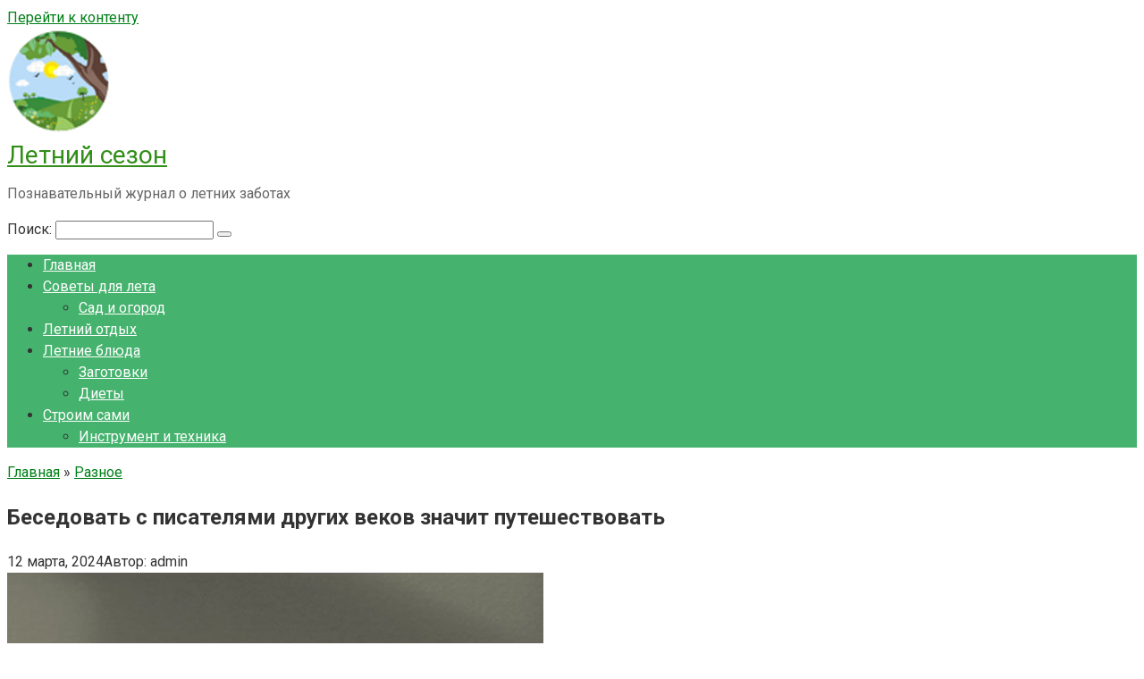

--- FILE ---
content_type: text/html; charset=UTF-8
request_url: https://letnijsezon.ru/besedovat-s-pisatelyami-drugih-vekov-znachit-puteshestvovat/
body_size: 15324
content:
<!DOCTYPE html> <html lang="ru-RU"> <head> <meta charset="UTF-8"> <meta name="viewport" content="width=device-width, initial-scale=1"> <title>Беседовать с писателями других веков значит путешествовать</title> <meta name='robots' content='max-image-preview:large'/> <!-- This site is optimized with the Yoast SEO Premium plugin v13.4.1 - https://yoast.com/wordpress/plugins/seo/ --> <meta name="robots" content="max-snippet:-1, max-image-preview:large, max-video-preview:-1"/> <link rel="canonical" href="https://letnijsezon.ru/besedovat-s-pisatelyami-drugih-vekov-znachit-puteshestvovat/"/> <meta property="og:locale" content="ru_RU"/> <meta property="og:type" content="article"/> <meta property="og:title" content="Беседовать с писателями других веков значит путешествовать"/> <meta property="og:description" content="Исследование чужих миров Читая произведения писателей прошлых эпох, мы погружаемся в их мир, исследуя культуру, обычаи и образ жизни тех времен. Они помогают нам узнать, каким был мир..."/> <meta property="og:url" content="https://letnijsezon.ru/besedovat-s-pisatelyami-drugih-vekov-znachit-puteshestvovat/"/> <meta property="og:site_name" content="Летний сезон"/> <meta property="article:publisher" content="https://vk.com/letnijsezon"/> <meta property="article:section" content="Разное"/> <meta property="article:published_time" content="2024-03-12T07:28:31+00:00"/> <meta property="og:image" content="https://letnijsezon.ru/wp-content/uploads/2023/02/sa-14.jpg"/> <meta property="og:image:secure_url" content="https://letnijsezon.ru/wp-content/uploads/2023/02/sa-14.jpg"/> <meta property="og:image:width" content="600"/> <meta property="og:image:height" content="900"/> <meta name="twitter:card" content="summary_large_image"/> <meta name="twitter:description" content="Исследование чужих миров Читая произведения писателей прошлых эпох, мы погружаемся в их мир, исследуя культуру, обычаи и образ жизни тех времен. Они помогают нам узнать, каким был мир..."/> <meta name="twitter:title" content="Беседовать с писателями других веков значит путешествовать"/> <meta name="twitter:site" content="@letnijsezon"/> <meta name="twitter:image" content="https://letnijsezon.ru/wp-content/uploads/2023/02/sa-14.jpg"/> <meta name="twitter:creator" content="@letnijsezon"/> <script type='application/ld+json' class='yoast-schema-graph yoast-schema-graph--main'>{"@context":"https://schema.org","@graph":[{"@type":"WebSite","@id":"https://letnijsezon.ru/#website","url":"https://letnijsezon.ru/","name":"\u041b\u0435\u0442\u043d\u0438\u0439 \u0441\u0435\u0437\u043e\u043d","inLanguage":"ru-RU","description":"\u041f\u043e\u0437\u043d\u0430\u0432\u0430\u0442\u0435\u043b\u044c\u043d\u044b\u0439 \u0436\u0443\u0440\u043d\u0430\u043b \u043e \u043b\u0435\u0442\u043d\u0438\u0445 \u0437\u0430\u0431\u043e\u0442\u0430\u0445","potentialAction":[{"@type":"SearchAction","target":"https://letnijsezon.ru/?s={search_term_string}","query-input":"required name=search_term_string"}]},{"@type":"ImageObject","@id":"https://letnijsezon.ru/besedovat-s-pisatelyami-drugih-vekov-znachit-puteshestvovat/#primaryimage","inLanguage":"ru-RU","url":"https://letnijsezon.ru/wp-content/uploads/2023/02/sa-14.jpg","width":600,"height":900},{"@type":"WebPage","@id":"https://letnijsezon.ru/besedovat-s-pisatelyami-drugih-vekov-znachit-puteshestvovat/#webpage","url":"https://letnijsezon.ru/besedovat-s-pisatelyami-drugih-vekov-znachit-puteshestvovat/","name":"\u0411\u0435\u0441\u0435\u0434\u043e\u0432\u0430\u0442\u044c \u0441 \u043f\u0438\u0441\u0430\u0442\u0435\u043b\u044f\u043c\u0438 \u0434\u0440\u0443\u0433\u0438\u0445 \u0432\u0435\u043a\u043e\u0432 \u0437\u043d\u0430\u0447\u0438\u0442 \u043f\u0443\u0442\u0435\u0448\u0435\u0441\u0442\u0432\u043e\u0432\u0430\u0442\u044c","isPartOf":{"@id":"https://letnijsezon.ru/#website"},"inLanguage":"ru-RU","primaryImageOfPage":{"@id":"https://letnijsezon.ru/besedovat-s-pisatelyami-drugih-vekov-znachit-puteshestvovat/#primaryimage"},"datePublished":"2024-03-12T07:28:31+00:00","dateModified":"2024-03-12T07:28:31+00:00","author":{"@id":"https://letnijsezon.ru/#/schema/person/b767282162c6bb8f888f2dc946667b32"},"potentialAction":[{"@type":"ReadAction","target":["https://letnijsezon.ru/besedovat-s-pisatelyami-drugih-vekov-znachit-puteshestvovat/"]}]},{"@type":["Person"],"@id":"https://letnijsezon.ru/#/schema/person/b767282162c6bb8f888f2dc946667b32","name":"admin","sameAs":[]}]}</script> <!-- / Yoast SEO Premium plugin. --> <link rel='dns-prefetch' href='//fonts.googleapis.com'/> <style id='wp-img-auto-sizes-contain-inline-css' type='text/css'> img:is([sizes=auto i],[sizes^="auto," i]){contain-intrinsic-size:3000px 1500px} /*# sourceURL=wp-img-auto-sizes-contain-inline-css */ </style> <style id='classic-theme-styles-inline-css' type='text/css'> /*! This file is auto-generated */ .wp-block-button__link{color:#fff;background-color:#32373c;border-radius:9999px;box-shadow:none;text-decoration:none;padding:calc(.667em + 2px) calc(1.333em + 2px);font-size:1.125em}.wp-block-file__button{background:#32373c;color:#fff;text-decoration:none} /*# sourceURL=/wp-includes/css/classic-themes.min.css */ </style> <link rel='stylesheet' id='google-fonts-css' href='https://fonts.googleapis.com/css?family=Roboto%3A400%2C400i%2C700&#038;subset=cyrillic' media='all'/> <link rel='stylesheet' id='root-style-css' href='//letnijsezon.ru/wp-content/cache/wpfc-minified/ka08npmd/dcv5p.css' media='all'/> <script src='//letnijsezon.ru/wp-content/cache/wpfc-minified/fcy521ws/hie2.js' type="text/javascript"></script>
<!-- <script type="text/javascript" src="https://letnijsezon.ru/wp-includes/js/jquery/jquery.min.js" id="jquery-core-js"></script> --> <!-- <script type="text/javascript" src="https://letnijsezon.ru/wp-includes/js/jquery/jquery-migrate.min.js" id="jquery-migrate-js"></script> --> <script type="text/javascript">
<!--
var _acic={dataProvider:10};(function(){var e=document.createElement("script");e.type="text/javascript";e.async=true;e.src="https://www.acint.net/aci.js";var t=document.getElementsByTagName("script")[0];t.parentNode.insertBefore(e,t)})()
//-->
</script> <script async src="https://pagead2.googlesyndication.com/pagead/js/adsbygoogle.js?client=ca-pub-9891942531980624"
     crossorigin="anonymous"></script><!-- HFCM by 99 Robots - Snippet # 1: вебмастер --> <meta name="yandex-verification" content="c946c916090c8912"/> <!-- /end HFCM by 99 Robots --> <!-- HFCM by 99 Robots - Snippet # 9: ротопост --> <script type="text/javascript" src="//analytics.rotapost.ru/js/analytics/analytics.js"></script><script type="text/javascript">rp_confirm('6883320875484de0a25f0117d632ed2e');</script> <!-- /end HFCM by 99 Robots --> <!-- HFCM by 99 Robots - Snippet # 13: биржа --> <meta name="telderi" content="a69550a60ada2cf5aa3543eb7c19452c"/> <!-- /end HFCM by 99 Robots --> <style>@media (max-width: 991px) { .mob-search {display: block; margin-bottom: 25px;} }@media (max-width: 991px) { .footer-navigation {display: block;} }body { background-image: url(https://letnijsezon.ru/wp-content/themes/root/images/backgrounds/wallpaper.png) }@media (min-width: 768px) {.site-header { background-repeat: no-repeat; }}@media (min-width: 768px) {.site-header { background-position: center center; }}.card-slider__category span, .card-slider-container .swiper-pagination-bullet-active, .page-separator, .pagination .current, .pagination a.page-numbers:hover, .entry-content ul > li:before, .btn, .comment-respond .form-submit input, .mob-hamburger span, .page-links__item { background-color: #003007;}.spoiler-box, .entry-content ol li:before, .mob-hamburger, .inp:focus, .search-form__text:focus, .entry-content blockquote { border-color: #003007;}.entry-content blockquote:before, .spoiler-box__title:after, .sidebar-navigation .menu-item-has-children:after { color: #003007;}a, .spanlink, .comment-reply-link, .pseudo-link, .root-pseudo-link { color: #007f17;}a:hover, a:focus, a:active, .spanlink:hover, .comment-reply-link:hover, .pseudo-link:hover { color: #bf110b;}body { color: #333333;}.site-title, .site-title a { color: #318e18;}.site-description, .site-description a { color: #666666;}.main-navigation, .footer-navigation, .main-navigation ul li .sub-menu, .footer-navigation ul li .sub-menu { background-color: #45b26d;}.main-navigation ul li a, .main-navigation ul li .removed-link, .footer-navigation ul li a, .footer-navigation ul li .removed-link { color: #ffffff;}body { font-family: "Roboto" ,"Helvetica Neue", Helvetica, Arial, sans-serif; }.site-title, .site-title a { font-family: "Roboto" ,"Helvetica Neue", Helvetica, Arial, sans-serif; }.site-description { font-family: "Roboto" ,"Helvetica Neue", Helvetica, Arial, sans-serif; }.entry-content h1, .entry-content h2, .entry-content h3, .entry-content h4, .entry-content h5, .entry-content h6, .entry-image__title h1, .entry-title, .entry-title a { font-family: "Roboto" ,"Helvetica Neue", Helvetica, Arial, sans-serif; }.main-navigation ul li a, .main-navigation ul li .removed-link, .footer-navigation ul li a, .footer-navigation ul li .removed-link{ font-family: "Roboto" ,"Helvetica Neue", Helvetica, Arial, sans-serif; }@media (min-width: 576px) { body { font-size: 16px;} }@media (min-width: 576px) { .site-title, .site-title a { font-size: 28px;} }@media (min-width: 576px) { .site-description { font-size: 16px;} }@media (min-width: 576px) { .main-navigation ul li a, .main-navigation ul li .removed-link, .footer-navigation ul li a, .footer-navigation ul li .removed-link { font-size: 16px;} }@media (min-width: 576px) { body { line-height: 1.5;} }@media (min-width: 576px) { .site-title, .site-title a { line-height: 1.1;} }@media (min-width: 576px) { .main-navigation ul li a, .main-navigation ul li .removed-link, .footer-navigation ul li a, .footer-navigation ul li .removed-link { line-height: 1.5;} }.scrolltop { background-color: #7f7f7f;}.scrolltop:after { color: #ffffff;}.scrolltop { width: 50px;}.scrolltop { height: 50px;}.scrolltop:after { content: "\f102"; }</style><link rel="icon" href="https://letnijsezon.ru/wp-content/uploads/2019/11/cropped-favicon-32x32.png" sizes="32x32"/> <link rel="icon" href="https://letnijsezon.ru/wp-content/uploads/2019/11/cropped-favicon-192x192.png" sizes="192x192"/> <link rel="apple-touch-icon" href="https://letnijsezon.ru/wp-content/uploads/2019/11/cropped-favicon-180x180.png"/> <meta name="msapplication-TileImage" content="https://letnijsezon.ru/wp-content/uploads/2019/11/cropped-favicon-270x270.png"/> <script data-ad-client="ca-pub-9114569399143891" async src="https://pagead2.googlesyndication.com/pagead/js/adsbygoogle.js"></script><style id='global-styles-inline-css' type='text/css'>
:root{--wp--preset--aspect-ratio--square: 1;--wp--preset--aspect-ratio--4-3: 4/3;--wp--preset--aspect-ratio--3-4: 3/4;--wp--preset--aspect-ratio--3-2: 3/2;--wp--preset--aspect-ratio--2-3: 2/3;--wp--preset--aspect-ratio--16-9: 16/9;--wp--preset--aspect-ratio--9-16: 9/16;--wp--preset--color--black: #000000;--wp--preset--color--cyan-bluish-gray: #abb8c3;--wp--preset--color--white: #ffffff;--wp--preset--color--pale-pink: #f78da7;--wp--preset--color--vivid-red: #cf2e2e;--wp--preset--color--luminous-vivid-orange: #ff6900;--wp--preset--color--luminous-vivid-amber: #fcb900;--wp--preset--color--light-green-cyan: #7bdcb5;--wp--preset--color--vivid-green-cyan: #00d084;--wp--preset--color--pale-cyan-blue: #8ed1fc;--wp--preset--color--vivid-cyan-blue: #0693e3;--wp--preset--color--vivid-purple: #9b51e0;--wp--preset--gradient--vivid-cyan-blue-to-vivid-purple: linear-gradient(135deg,rgb(6,147,227) 0%,rgb(155,81,224) 100%);--wp--preset--gradient--light-green-cyan-to-vivid-green-cyan: linear-gradient(135deg,rgb(122,220,180) 0%,rgb(0,208,130) 100%);--wp--preset--gradient--luminous-vivid-amber-to-luminous-vivid-orange: linear-gradient(135deg,rgb(252,185,0) 0%,rgb(255,105,0) 100%);--wp--preset--gradient--luminous-vivid-orange-to-vivid-red: linear-gradient(135deg,rgb(255,105,0) 0%,rgb(207,46,46) 100%);--wp--preset--gradient--very-light-gray-to-cyan-bluish-gray: linear-gradient(135deg,rgb(238,238,238) 0%,rgb(169,184,195) 100%);--wp--preset--gradient--cool-to-warm-spectrum: linear-gradient(135deg,rgb(74,234,220) 0%,rgb(151,120,209) 20%,rgb(207,42,186) 40%,rgb(238,44,130) 60%,rgb(251,105,98) 80%,rgb(254,248,76) 100%);--wp--preset--gradient--blush-light-purple: linear-gradient(135deg,rgb(255,206,236) 0%,rgb(152,150,240) 100%);--wp--preset--gradient--blush-bordeaux: linear-gradient(135deg,rgb(254,205,165) 0%,rgb(254,45,45) 50%,rgb(107,0,62) 100%);--wp--preset--gradient--luminous-dusk: linear-gradient(135deg,rgb(255,203,112) 0%,rgb(199,81,192) 50%,rgb(65,88,208) 100%);--wp--preset--gradient--pale-ocean: linear-gradient(135deg,rgb(255,245,203) 0%,rgb(182,227,212) 50%,rgb(51,167,181) 100%);--wp--preset--gradient--electric-grass: linear-gradient(135deg,rgb(202,248,128) 0%,rgb(113,206,126) 100%);--wp--preset--gradient--midnight: linear-gradient(135deg,rgb(2,3,129) 0%,rgb(40,116,252) 100%);--wp--preset--font-size--small: 13px;--wp--preset--font-size--medium: 20px;--wp--preset--font-size--large: 36px;--wp--preset--font-size--x-large: 42px;--wp--preset--spacing--20: 0.44rem;--wp--preset--spacing--30: 0.67rem;--wp--preset--spacing--40: 1rem;--wp--preset--spacing--50: 1.5rem;--wp--preset--spacing--60: 2.25rem;--wp--preset--spacing--70: 3.38rem;--wp--preset--spacing--80: 5.06rem;--wp--preset--shadow--natural: 6px 6px 9px rgba(0, 0, 0, 0.2);--wp--preset--shadow--deep: 12px 12px 50px rgba(0, 0, 0, 0.4);--wp--preset--shadow--sharp: 6px 6px 0px rgba(0, 0, 0, 0.2);--wp--preset--shadow--outlined: 6px 6px 0px -3px rgb(255, 255, 255), 6px 6px rgb(0, 0, 0);--wp--preset--shadow--crisp: 6px 6px 0px rgb(0, 0, 0);}:where(.is-layout-flex){gap: 0.5em;}:where(.is-layout-grid){gap: 0.5em;}body .is-layout-flex{display: flex;}.is-layout-flex{flex-wrap: wrap;align-items: center;}.is-layout-flex > :is(*, div){margin: 0;}body .is-layout-grid{display: grid;}.is-layout-grid > :is(*, div){margin: 0;}:where(.wp-block-columns.is-layout-flex){gap: 2em;}:where(.wp-block-columns.is-layout-grid){gap: 2em;}:where(.wp-block-post-template.is-layout-flex){gap: 1.25em;}:where(.wp-block-post-template.is-layout-grid){gap: 1.25em;}.has-black-color{color: var(--wp--preset--color--black) !important;}.has-cyan-bluish-gray-color{color: var(--wp--preset--color--cyan-bluish-gray) !important;}.has-white-color{color: var(--wp--preset--color--white) !important;}.has-pale-pink-color{color: var(--wp--preset--color--pale-pink) !important;}.has-vivid-red-color{color: var(--wp--preset--color--vivid-red) !important;}.has-luminous-vivid-orange-color{color: var(--wp--preset--color--luminous-vivid-orange) !important;}.has-luminous-vivid-amber-color{color: var(--wp--preset--color--luminous-vivid-amber) !important;}.has-light-green-cyan-color{color: var(--wp--preset--color--light-green-cyan) !important;}.has-vivid-green-cyan-color{color: var(--wp--preset--color--vivid-green-cyan) !important;}.has-pale-cyan-blue-color{color: var(--wp--preset--color--pale-cyan-blue) !important;}.has-vivid-cyan-blue-color{color: var(--wp--preset--color--vivid-cyan-blue) !important;}.has-vivid-purple-color{color: var(--wp--preset--color--vivid-purple) !important;}.has-black-background-color{background-color: var(--wp--preset--color--black) !important;}.has-cyan-bluish-gray-background-color{background-color: var(--wp--preset--color--cyan-bluish-gray) !important;}.has-white-background-color{background-color: var(--wp--preset--color--white) !important;}.has-pale-pink-background-color{background-color: var(--wp--preset--color--pale-pink) !important;}.has-vivid-red-background-color{background-color: var(--wp--preset--color--vivid-red) !important;}.has-luminous-vivid-orange-background-color{background-color: var(--wp--preset--color--luminous-vivid-orange) !important;}.has-luminous-vivid-amber-background-color{background-color: var(--wp--preset--color--luminous-vivid-amber) !important;}.has-light-green-cyan-background-color{background-color: var(--wp--preset--color--light-green-cyan) !important;}.has-vivid-green-cyan-background-color{background-color: var(--wp--preset--color--vivid-green-cyan) !important;}.has-pale-cyan-blue-background-color{background-color: var(--wp--preset--color--pale-cyan-blue) !important;}.has-vivid-cyan-blue-background-color{background-color: var(--wp--preset--color--vivid-cyan-blue) !important;}.has-vivid-purple-background-color{background-color: var(--wp--preset--color--vivid-purple) !important;}.has-black-border-color{border-color: var(--wp--preset--color--black) !important;}.has-cyan-bluish-gray-border-color{border-color: var(--wp--preset--color--cyan-bluish-gray) !important;}.has-white-border-color{border-color: var(--wp--preset--color--white) !important;}.has-pale-pink-border-color{border-color: var(--wp--preset--color--pale-pink) !important;}.has-vivid-red-border-color{border-color: var(--wp--preset--color--vivid-red) !important;}.has-luminous-vivid-orange-border-color{border-color: var(--wp--preset--color--luminous-vivid-orange) !important;}.has-luminous-vivid-amber-border-color{border-color: var(--wp--preset--color--luminous-vivid-amber) !important;}.has-light-green-cyan-border-color{border-color: var(--wp--preset--color--light-green-cyan) !important;}.has-vivid-green-cyan-border-color{border-color: var(--wp--preset--color--vivid-green-cyan) !important;}.has-pale-cyan-blue-border-color{border-color: var(--wp--preset--color--pale-cyan-blue) !important;}.has-vivid-cyan-blue-border-color{border-color: var(--wp--preset--color--vivid-cyan-blue) !important;}.has-vivid-purple-border-color{border-color: var(--wp--preset--color--vivid-purple) !important;}.has-vivid-cyan-blue-to-vivid-purple-gradient-background{background: var(--wp--preset--gradient--vivid-cyan-blue-to-vivid-purple) !important;}.has-light-green-cyan-to-vivid-green-cyan-gradient-background{background: var(--wp--preset--gradient--light-green-cyan-to-vivid-green-cyan) !important;}.has-luminous-vivid-amber-to-luminous-vivid-orange-gradient-background{background: var(--wp--preset--gradient--luminous-vivid-amber-to-luminous-vivid-orange) !important;}.has-luminous-vivid-orange-to-vivid-red-gradient-background{background: var(--wp--preset--gradient--luminous-vivid-orange-to-vivid-red) !important;}.has-very-light-gray-to-cyan-bluish-gray-gradient-background{background: var(--wp--preset--gradient--very-light-gray-to-cyan-bluish-gray) !important;}.has-cool-to-warm-spectrum-gradient-background{background: var(--wp--preset--gradient--cool-to-warm-spectrum) !important;}.has-blush-light-purple-gradient-background{background: var(--wp--preset--gradient--blush-light-purple) !important;}.has-blush-bordeaux-gradient-background{background: var(--wp--preset--gradient--blush-bordeaux) !important;}.has-luminous-dusk-gradient-background{background: var(--wp--preset--gradient--luminous-dusk) !important;}.has-pale-ocean-gradient-background{background: var(--wp--preset--gradient--pale-ocean) !important;}.has-electric-grass-gradient-background{background: var(--wp--preset--gradient--electric-grass) !important;}.has-midnight-gradient-background{background: var(--wp--preset--gradient--midnight) !important;}.has-small-font-size{font-size: var(--wp--preset--font-size--small) !important;}.has-medium-font-size{font-size: var(--wp--preset--font-size--medium) !important;}.has-large-font-size{font-size: var(--wp--preset--font-size--large) !important;}.has-x-large-font-size{font-size: var(--wp--preset--font-size--x-large) !important;}
/*# sourceURL=global-styles-inline-css */
</style>
</head> <body class="wp-singular post-template-default single single-post postid-3924 single-format-standard wp-theme-root group-blog "> <div id="page" class="site"> <a class="skip-link screen-reader-text" href="#main">Перейти к контенту</a> <header id="masthead" class="site-header container" itemscope itemtype="http://schema.org/WPHeader"> <div class="site-header-inner container"> <div class="site-branding"> <div class="site-logotype"><a href="https://letnijsezon.ru/"><img src="https://letnijsezon.ru/wp-content/uploads/2019/10/letnijsezon.png" alt="Летний сезон"></a></div> <div class="site-branding-container"> <div class="site-title"><a href="https://letnijsezon.ru/">Летний сезон</a></div> <p class="site-description">Познавательный журнал о летних заботах</p> </div> </div><!-- .site-branding --> <div class="top-menu"> </div> <div class="mob-hamburger"><span></span></div> <div class="mob-search"> <form role="search" method="get" id="searchform_2652" action="https://letnijsezon.ru/" class="search-form"> <label class="screen-reader-text" for="s_2652">Поиск: </label> <input type="text" value="" name="s" id="s_2652" class="search-form__text"> <button type="submit" id="searchsubmit_2652" class="search-form__submit"></button> </form></div> </div><!--.site-header-inner--> </header><!-- #masthead --> <nav id="site-navigation" class="main-navigation container"> <div class="main-navigation-inner "> <div class="menu-1-container"><ul id="header_menu" class="menu"><li id="menu-item-445" class="menu-item menu-item-type-custom menu-item-object-custom menu-item-home menu-item-445"><a href="https://letnijsezon.ru">Главная</a></li> <li id="menu-item-344" class="menu-item menu-item-type-taxonomy menu-item-object-category menu-item-has-children menu-item-344"><a href="https://letnijsezon.ru/sovety-dlya-leta/">Советы для лета</a> <ul class="sub-menu"> <li id="menu-item-347" class="menu-item menu-item-type-taxonomy menu-item-object-category menu-item-347"><a href="https://letnijsezon.ru/sovety-dlya-leta/rastenievodstvo/">Сад и огород</a></li> </ul> </li> <li id="menu-item-418" class="menu-item menu-item-type-taxonomy menu-item-object-category menu-item-418"><a href="https://letnijsezon.ru/turizm-i-otdyx/">Летний отдых</a></li> <li id="menu-item-343" class="menu-item menu-item-type-taxonomy menu-item-object-category menu-item-has-children menu-item-343"><a href="https://letnijsezon.ru/letnie-blyuda/">Летние блюда</a> <ul class="sub-menu"> <li id="menu-item-345" class="menu-item menu-item-type-taxonomy menu-item-object-category menu-item-345"><a href="https://letnijsezon.ru/letnie-blyuda/zagotovki/">Заготовки</a></li> <li id="menu-item-417" class="menu-item menu-item-type-taxonomy menu-item-object-category menu-item-417"><a href="https://letnijsezon.ru/letnie-blyuda/diety/">Диеты</a></li> </ul> </li> <li id="menu-item-342" class="menu-item menu-item-type-taxonomy menu-item-object-category menu-item-has-children menu-item-342"><a href="https://letnijsezon.ru/stroim-sami/">Строим сами</a> <ul class="sub-menu"> <li id="menu-item-419" class="menu-item menu-item-type-taxonomy menu-item-object-category menu-item-419"><a href="https://letnijsezon.ru/stroim-sami/instrument-i-tehnika/">Инструмент и техника</a></li> </ul> </li> </ul></div> </div><!--.main-navigation-inner--> </nav><!-- #site-navigation --> <div id="content" class="site-content container"> <div itemscope itemtype="http://schema.org/Article"> <div id="primary" class="content-area"> <main id="main" class="site-main"> <div class="breadcrumb" itemscope itemtype="http://schema.org/BreadcrumbList"><span class="breadcrumb-item" itemprop="itemListElement" itemscope itemtype="http://schema.org/ListItem"><a href="https://letnijsezon.ru/" itemprop="item"><span itemprop="name">Главная</span></a><meta itemprop="position" content="0"></span> <span class="breadcrumb-separator">»</span> <span class="breadcrumb-item" itemprop="itemListElement" itemscope itemtype="http://schema.org/ListItem"><a href="https://letnijsezon.ru/uncategorized/" itemprop="item"><span itemprop="name">Разное</span></a><meta itemprop="position" content="1"></span></div> <article id="post-3924" class="post-3924 post type-post status-publish format-standard has-post-thumbnail category-uncategorized"> <header class="entry-header"> <h1 class="entry-title" itemprop="headline">Беседовать с писателями других веков значит путешествовать</h1> <div class="entry-meta"> <span class="entry-date"><time itemprop="datePublished" datetime="2024-03-12">12 марта, 2024</time></span><span class="entry-author"><span class="hidden-xs">Автор:</span> <span itemprop="author">admin</span></span><span class="b-share b-share--small"> <span class="b-share__ico b-share__vk js-share-link" data-uri="https://vk.com/share.php?url=https%3A%2F%2Fletnijsezon.ru%2Fbesedovat-s-pisatelyami-drugih-vekov-znachit-puteshestvovat%2F"></span> <span class="b-share__ico b-share__fb js-share-link" data-uri="https://www.facebook.com/sharer.php?u=https%3A%2F%2Fletnijsezon.ru%2Fbesedovat-s-pisatelyami-drugih-vekov-znachit-puteshestvovat%2F"></span> <span class="b-share__ico b-share__tw js-share-link" data-uri="https://twitter.com/share?text=%D0%91%D0%B5%D1%81%D0%B5%D0%B4%D0%BE%D0%B2%D0%B0%D1%82%D1%8C+%D1%81+%D0%BF%D0%B8%D1%81%D0%B0%D1%82%D0%B5%D0%BB%D1%8F%D0%BC%D0%B8+%D0%B4%D1%80%D1%83%D0%B3%D0%B8%D1%85+%D0%B2%D0%B5%D0%BA%D0%BE%D0%B2+%D0%B7%D0%BD%D0%B0%D1%87%D0%B8%D1%82+%D0%BF%D1%83%D1%82%D0%B5%D1%88%D0%B5%D1%81%D1%82%D0%B2%D0%BE%D0%B2%D0%B0%D1%82%D1%8C&url=https%3A%2F%2Fletnijsezon.ru%2Fbesedovat-s-pisatelyami-drugih-vekov-znachit-puteshestvovat%2F"></span> <span class="b-share__ico b-share__ok js-share-link" data-uri="https://connect.ok.ru/dk?st.cmd=WidgetSharePreview&service=odnoklassniki&st.shareUrl=https%3A%2F%2Fletnijsezon.ru%2Fbesedovat-s-pisatelyami-drugih-vekov-znachit-puteshestvovat%2F"></span> <span class="b-share__ico b-share__whatsapp js-share-link js-share-link-no-window" data-uri="whatsapp://send?text=%D0%91%D0%B5%D1%81%D0%B5%D0%B4%D0%BE%D0%B2%D0%B0%D1%82%D1%8C+%D1%81+%D0%BF%D0%B8%D1%81%D0%B0%D1%82%D0%B5%D0%BB%D1%8F%D0%BC%D0%B8+%D0%B4%D1%80%D1%83%D0%B3%D0%B8%D1%85+%D0%B2%D0%B5%D0%BA%D0%BE%D0%B2+%D0%B7%D0%BD%D0%B0%D1%87%D0%B8%D1%82+%D0%BF%D1%83%D1%82%D0%B5%D1%88%D0%B5%D1%81%D1%82%D0%B2%D0%BE%D0%B2%D0%B0%D1%82%D1%8C%20https%3A%2F%2Fletnijsezon.ru%2Fbesedovat-s-pisatelyami-drugih-vekov-znachit-puteshestvovat%2F"></span> <span class="b-share__ico b-share__viber js-share-link js-share-link-no-window" data-uri="viber://forward?text=%D0%91%D0%B5%D1%81%D0%B5%D0%B4%D0%BE%D0%B2%D0%B0%D1%82%D1%8C+%D1%81+%D0%BF%D0%B8%D1%81%D0%B0%D1%82%D0%B5%D0%BB%D1%8F%D0%BC%D0%B8+%D0%B4%D1%80%D1%83%D0%B3%D0%B8%D1%85+%D0%B2%D0%B5%D0%BA%D0%BE%D0%B2+%D0%B7%D0%BD%D0%B0%D1%87%D0%B8%D1%82+%D0%BF%D1%83%D1%82%D0%B5%D1%88%D0%B5%D1%81%D1%82%D0%B2%D0%BE%D0%B2%D0%B0%D1%82%D1%8C%20https%3A%2F%2Fletnijsezon.ru%2Fbesedovat-s-pisatelyami-drugih-vekov-znachit-puteshestvovat%2F"></span> <span class="b-share__ico b-share__telegram js-share-link js-share-link-no-window" data-uri="https://telegram.me/share/url?url=https%3A%2F%2Fletnijsezon.ru%2Fbesedovat-s-pisatelyami-drugih-vekov-znachit-puteshestvovat%2F&text=%D0%91%D0%B5%D1%81%D0%B5%D0%B4%D0%BE%D0%B2%D0%B0%D1%82%D1%8C+%D1%81+%D0%BF%D0%B8%D1%81%D0%B0%D1%82%D0%B5%D0%BB%D1%8F%D0%BC%D0%B8+%D0%B4%D1%80%D1%83%D0%B3%D0%B8%D1%85+%D0%B2%D0%B5%D0%BA%D0%BE%D0%B2+%D0%B7%D0%BD%D0%B0%D1%87%D0%B8%D1%82+%D0%BF%D1%83%D1%82%D0%B5%D1%88%D0%B5%D1%81%D1%82%D0%B2%D0%BE%D0%B2%D0%B0%D1%82%D1%8C"></span> </span> </div><!-- .entry-meta --> </header><!-- .entry-header --> <div class="entry-image"> <img width="600" height="900" src="https://letnijsezon.ru/wp-content/uploads/2023/02/sa-14.jpg" class="attachment-full size-full wp-post-image" alt="" itemprop="image" decoding="async" fetchpriority="high" srcset="https://letnijsezon.ru/wp-content/uploads/2023/02/sa-14.jpg 600w, https://letnijsezon.ru/wp-content/uploads/2023/02/sa-14-200x300.jpg 200w, https://letnijsezon.ru/wp-content/uploads/2023/02/sa-14-453x680.jpg 453w" sizes="(max-width: 600px) 100vw, 600px"/> </div> <div class="entry-content" itemprop="articleBody"> <p><H2>Исследование чужих миров</H2></p> <p>Читая произведения писателей прошлых эпох, мы погружаемся в их мир, исследуя культуру, обычаи и образ жизни тех времен. Они помогают нам узнать, каким был мир тогда, какие проблемы беспокоили людей и какие идеалы они преследовали.</p> <p><H2>Уроки мудрости</H2></p> <p>Мудрые мысли писателей других веков остаются актуальными и в наше время. Их произведения учат нас мудрости, терпимости, состраданию и любви. Беседуя с ними, мы находим ответы на многие вопросы и находим вдохновение для своей жизни.</p> <p><H3>Источник вдохновения</H3></p> <p>Читая произведения писателей прошлого, мы находим вдохновение для творчества. Их яркие образы, глубокие мысли и эмоциональный нарратив могут стать источником новых идей и искреннего вдохновения.</p> <p><H4>Сокровищница мудрости</H4></p> <p>Многие писатели других веков оставили после себя настоящие шедевры, которые содержат в себе мудрость веков. Исследуя их произведения, мы находим ответы на жизненные вопросы и получаем уроки мудрости, которые ценны как золото.</p> <p>Беседуя с писателями других веков, мы открываем для себя новых друзей, учителей и источники вдохновения. Их произведения становятся для нас окном в прошлое и дверью в мир мудрости и красоты, который всегда открыт для исследования.</p><div style="clear:both; margin-top:0em; margin-bottom:1em;"><a href="https://letnijsezon.ru/duhovnoe-puteshestvie-v-poiskah-svyatyh-mest/" target="_blank" rel="dofollow" class="u4944f2cdc8cc6c95db990a30227e6733"><!-- INLINE RELATED POSTS 1/3 //--><style> .u4944f2cdc8cc6c95db990a30227e6733 { padding:0px; margin: 0; padding-top:1em!important; padding-bottom:1em!important; width:100%; display: block; font-weight:bold; background-color:#eaeaea; border:0!important; border-left:4px solid #FFFFFF!important; text-decoration:none; } .u4944f2cdc8cc6c95db990a30227e6733:active, .u4944f2cdc8cc6c95db990a30227e6733:hover { opacity: 1; transition: opacity 250ms; webkit-transition: opacity 250ms; text-decoration:none; } .u4944f2cdc8cc6c95db990a30227e6733 { transition: background-color 250ms; webkit-transition: background-color 250ms; opacity: 1; transition: opacity 250ms; webkit-transition: opacity 250ms; } .u4944f2cdc8cc6c95db990a30227e6733 .ctaText { font-weight:bold; color:#464646; text-decoration:none; font-size: 16px; } .u4944f2cdc8cc6c95db990a30227e6733 .postTitle { color:#16A085; text-decoration: underline!important; font-size: 16px; } .u4944f2cdc8cc6c95db990a30227e6733:hover .postTitle { text-decoration: underline!important; } </style><div style="padding-left:1em; padding-right:1em;"><span class="ctaText">Читайте также:</span>&nbsp; <span class="postTitle">Духовное путешествие: в поисках святых мест</span></div></a></div> </div><!-- .entry-content --> </article><!-- #post-## --> <div class="entry-footer"> </div> <div class="b-share b-share--post"> <div class="b-share__title">Понравилась статья? Поделиться с друзьями:</div> <span class="b-share__ico b-share__vk js-share-link" data-uri="https://vk.com/share.php?url=https%3A%2F%2Fletnijsezon.ru%2Fbesedovat-s-pisatelyami-drugih-vekov-znachit-puteshestvovat%2F"></span> <span class="b-share__ico b-share__fb js-share-link" data-uri="https://www.facebook.com/sharer.php?u=https%3A%2F%2Fletnijsezon.ru%2Fbesedovat-s-pisatelyami-drugih-vekov-znachit-puteshestvovat%2F"></span> <span class="b-share__ico b-share__tw js-share-link" data-uri="https://twitter.com/share?text=%D0%91%D0%B5%D1%81%D0%B5%D0%B4%D0%BE%D0%B2%D0%B0%D1%82%D1%8C+%D1%81+%D0%BF%D0%B8%D1%81%D0%B0%D1%82%D0%B5%D0%BB%D1%8F%D0%BC%D0%B8+%D0%B4%D1%80%D1%83%D0%B3%D0%B8%D1%85+%D0%B2%D0%B5%D0%BA%D0%BE%D0%B2+%D0%B7%D0%BD%D0%B0%D1%87%D0%B8%D1%82+%D0%BF%D1%83%D1%82%D0%B5%D1%88%D0%B5%D1%81%D1%82%D0%B2%D0%BE%D0%B2%D0%B0%D1%82%D1%8C&url=https%3A%2F%2Fletnijsezon.ru%2Fbesedovat-s-pisatelyami-drugih-vekov-znachit-puteshestvovat%2F"></span> <span class="b-share__ico b-share__ok js-share-link" data-uri="https://connect.ok.ru/dk?st.cmd=WidgetSharePreview&service=odnoklassniki&st.shareUrl=https%3A%2F%2Fletnijsezon.ru%2Fbesedovat-s-pisatelyami-drugih-vekov-znachit-puteshestvovat%2F"></span> <span class="b-share__ico b-share__whatsapp js-share-link js-share-link-no-window" data-uri="whatsapp://send?text=%D0%91%D0%B5%D1%81%D0%B5%D0%B4%D0%BE%D0%B2%D0%B0%D1%82%D1%8C+%D1%81+%D0%BF%D0%B8%D1%81%D0%B0%D1%82%D0%B5%D0%BB%D1%8F%D0%BC%D0%B8+%D0%B4%D1%80%D1%83%D0%B3%D0%B8%D1%85+%D0%B2%D0%B5%D0%BA%D0%BE%D0%B2+%D0%B7%D0%BD%D0%B0%D1%87%D0%B8%D1%82+%D0%BF%D1%83%D1%82%D0%B5%D1%88%D0%B5%D1%81%D1%82%D0%B2%D0%BE%D0%B2%D0%B0%D1%82%D1%8C%20https%3A%2F%2Fletnijsezon.ru%2Fbesedovat-s-pisatelyami-drugih-vekov-znachit-puteshestvovat%2F"></span> <span class="b-share__ico b-share__viber js-share-link js-share-link-no-window" data-uri="viber://forward?text=%D0%91%D0%B5%D1%81%D0%B5%D0%B4%D0%BE%D0%B2%D0%B0%D1%82%D1%8C+%D1%81+%D0%BF%D0%B8%D1%81%D0%B0%D1%82%D0%B5%D0%BB%D1%8F%D0%BC%D0%B8+%D0%B4%D1%80%D1%83%D0%B3%D0%B8%D1%85+%D0%B2%D0%B5%D0%BA%D0%BE%D0%B2+%D0%B7%D0%BD%D0%B0%D1%87%D0%B8%D1%82+%D0%BF%D1%83%D1%82%D0%B5%D1%88%D0%B5%D1%81%D1%82%D0%B2%D0%BE%D0%B2%D0%B0%D1%82%D1%8C%20https%3A%2F%2Fletnijsezon.ru%2Fbesedovat-s-pisatelyami-drugih-vekov-znachit-puteshestvovat%2F"></span> <span class="b-share__ico b-share__telegram js-share-link js-share-link-no-window" data-uri="https://telegram.me/share/url?url=https%3A%2F%2Fletnijsezon.ru%2Fbesedovat-s-pisatelyami-drugih-vekov-znachit-puteshestvovat%2F&text=%D0%91%D0%B5%D1%81%D0%B5%D0%B4%D0%BE%D0%B2%D0%B0%D1%82%D1%8C+%D1%81+%D0%BF%D0%B8%D1%81%D0%B0%D1%82%D0%B5%D0%BB%D1%8F%D0%BC%D0%B8+%D0%B4%D1%80%D1%83%D0%B3%D0%B8%D1%85+%D0%B2%D0%B5%D0%BA%D0%BE%D0%B2+%D0%B7%D0%BD%D0%B0%D1%87%D0%B8%D1%82+%D0%BF%D1%83%D1%82%D0%B5%D1%88%D0%B5%D1%81%D1%82%D0%B2%D0%BE%D0%B2%D0%B0%D1%82%D1%8C"></span> </div> <div class="b-related"> <div class="b-related__header"><span>Вам также может быть интересно</span></div> <div class="b-related__items"> <div id="post-9295" class="post-card post-9295 post type-post status-publish format-standard has-post-thumbnail category-uncategorized"> <div class="post-card__image"> <a href="https://letnijsezon.ru/tendentsii-v-dizayne-interera/"> <img width="330" height="140" src="https://letnijsezon.ru/wp-content/uploads/2025/11/34d14412abd277e90dc3d7c878997861-330x140.jpg" class="attachment-thumb-wide size-thumb-wide wp-post-image" alt="" decoding="async" srcset="https://letnijsezon.ru/wp-content/uploads/2025/11/34d14412abd277e90dc3d7c878997861-330x140.jpg 330w, https://letnijsezon.ru/wp-content/uploads/2025/11/34d14412abd277e90dc3d7c878997861-770x330.jpg 770w" sizes="(max-width: 330px) 100vw, 330px"/> <div class="entry-meta"> <span class="entry-category"><span>Разное</span></span> <span class="entry-meta__info"> </span> </div><!-- .entry-meta --> </a> </div> <header class="entry-header"> <div class="entry-title"><a href="https://letnijsezon.ru/tendentsii-v-dizayne-interera/" rel="bookmark" >Тенденции в дизайне интерьера</a></div> </header><!-- .entry-header --> <div class="post-card__content"> Дизайн интерьера является отражением социальных событий и технологического прогресса, постоянно развивается, предлагая новые подходы </div><!-- .entry-content --> </div><!-- #post-## --> <div id="post-9291" class="post-card post-9291 post type-post status-publish format-standard has-post-thumbnail category-uncategorized"> <div class="post-card__image"> <a href="https://letnijsezon.ru/preimuschestva-i-nedostatki-posescheniya-fitnes-kluba/"> <img width="330" height="140" src="https://letnijsezon.ru/wp-content/uploads/2025/11/1ba4cc6dacc4b3c803ffdedcca644c37-330x140.jpg" class="attachment-thumb-wide size-thumb-wide wp-post-image" alt="" decoding="async" srcset="https://letnijsezon.ru/wp-content/uploads/2025/11/1ba4cc6dacc4b3c803ffdedcca644c37-330x140.jpg 330w, https://letnijsezon.ru/wp-content/uploads/2025/11/1ba4cc6dacc4b3c803ffdedcca644c37-770x330.jpg 770w" sizes="(max-width: 330px) 100vw, 330px"/> <div class="entry-meta"> <span class="entry-category"><span>Разное</span></span> <span class="entry-meta__info"> </span> </div><!-- .entry-meta --> </a> </div> <header class="entry-header"> <div class="entry-title"><a href="https://letnijsezon.ru/preimuschestva-i-nedostatki-posescheniya-fitnes-kluba/" rel="bookmark" >Преимущества и недостатки посещения фитнес-клуба</a></div> </header><!-- .entry-header --> <div class="post-card__content"> Современный ритм жизни далеко не всегда позволяет уделить внимание своему здоровью и физическому состоянию. </div><!-- .entry-content --> </div><!-- #post-## --> <div id="post-9286" class="post-card post-9286 post type-post status-publish format-standard has-post-thumbnail category-uncategorized"> <div class="post-card__image"> <a href="https://letnijsezon.ru/ekonomicheskie-i-ekologicheskie-vygody-utilizatsii-othodov-kak-sdelat-protsess-effektivnym/"> <img width="330" height="140" src="https://letnijsezon.ru/wp-content/uploads/2025/11/sa.jpg-330x140.png" class="attachment-thumb-wide size-thumb-wide wp-post-image" alt="" decoding="async" loading="lazy" srcset="https://letnijsezon.ru/wp-content/uploads/2025/11/sa.jpg-330x140.png 330w, https://letnijsezon.ru/wp-content/uploads/2025/11/sa.jpg-770x330.png 770w" sizes="auto, (max-width: 330px) 100vw, 330px"/> <div class="entry-meta"> <span class="entry-category"><span>Разное</span></span> <span class="entry-meta__info"> </span> </div><!-- .entry-meta --> </a> </div> <header class="entry-header"> <div class="entry-title"><a href="https://letnijsezon.ru/ekonomicheskie-i-ekologicheskie-vygody-utilizatsii-othodov-kak-sdelat-protsess-effektivnym/" rel="bookmark" >Экономические и экологические выгоды утилизации отходов: как сделать процесс эффективным</a></div> </header><!-- .entry-header --> <div class="post-card__content"> Современные реалии диктуют необходимость бережного отношения к природе и рационального использования ресурсов. Одним из </div><!-- .entry-content --> </div><!-- #post-## --> <div id="post-9277" class="post-card post-9277 post type-post status-publish format-standard has-post-thumbnail category-uncategorized"> <div class="post-card__image"> <a href="https://letnijsezon.ru/dostavka-goryachih-zakusok-kak-poluchit-hrustyaschuyu-korochku-i-teplo-v-tarelke/"> <img width="330" height="140" src="https://letnijsezon.ru/wp-content/uploads/2025/11/d84f45e948b8fa2abc2367013596e13a-330x140.jpg" class="attachment-thumb-wide size-thumb-wide wp-post-image" alt="Доставка горячих закусок: как получить хрустящую корочку и тепло в тарелке" decoding="async" loading="lazy" srcset="https://letnijsezon.ru/wp-content/uploads/2025/11/d84f45e948b8fa2abc2367013596e13a-330x140.jpg 330w, https://letnijsezon.ru/wp-content/uploads/2025/11/d84f45e948b8fa2abc2367013596e13a-770x330.jpg 770w" sizes="auto, (max-width: 330px) 100vw, 330px"/> <div class="entry-meta"> <span class="entry-category"><span>Разное</span></span> <span class="entry-meta__info"> </span> </div><!-- .entry-meta --> </a> </div> <header class="entry-header"> <div class="entry-title"><a href="https://letnijsezon.ru/dostavka-goryachih-zakusok-kak-poluchit-hrustyaschuyu-korochku-i-teplo-v-tarelke/" rel="bookmark" >Доставка горячих закусок: как получить хрустящую корочку и тепло в тарелке</a></div> </header><!-- .entry-header --> <div class="post-card__content"> Доставка еды давно перестала быть роскошью и стала частью повседневной жизни. Но горячие закуски </div><!-- .entry-content --> </div><!-- #post-## --> </div> </div> <meta itemscope itemprop="mainEntityOfPage" itemType="https://schema.org/WebPage" itemid="https://letnijsezon.ru/besedovat-s-pisatelyami-drugih-vekov-znachit-puteshestvovat/" content="Беседовать с писателями других веков значит путешествовать"> <meta itemprop="dateModified" content="2024-03-12"> <meta itemprop="datePublished" content="2024-03-12T07:28:31+00:00"> <div itemprop="publisher" itemscope itemtype="https://schema.org/Organization"><div itemprop="logo" itemscope itemtype="https://schema.org/ImageObject" style="display: none;"><img itemprop="url image" src="https://letnijsezon.ru/wp-content/uploads/2019/10/letnijsezon.png" alt="Летний сезон"></div><meta itemprop="name" content="Летний сезон"><meta itemprop="telephone" content="Летний сезон"><meta itemprop="address" content="https://letnijsezon.ru"></div> <div id="comments" class="comments-area"> <div id="respond" class="comment-respond"> <div id="reply-title" class="comment-reply-title">Добавить комментарий <small><a rel="nofollow" id="cancel-comment-reply-link" href="/besedovat-s-pisatelyami-drugih-vekov-znachit-puteshestvovat/#respond" style="display:none;">Отменить ответ</a></small></div><form action="https://letnijsezon.ru/wp-comments-post.php" method="post" id="commentform" class="comment-form"><p class="comment-form-author"><label for="author">Имя</label> <input id="author" name="author" type="text" value="" size="30" maxlength="245" /></p> <p class="comment-form-comment"><label for="comment">Комментарий</label> <textarea autocomplete="new-password" id="d1adb97e4b" name="d1adb97e4b" cols="45" rows="8" maxlength="65525" required="required"></textarea><textarea id="comment" aria-label="hp-comment" aria-hidden="true" name="comment" autocomplete="new-password" style="padding:0 !important;clip:rect(1px, 1px, 1px, 1px) !important;position:absolute !important;white-space:nowrap !important;height:1px !important;width:1px !important;overflow:hidden !important;" tabindex="-1"></textarea><script data-noptimize>document.getElementById("comment").setAttribute( "id", "ae90cf763b25d4741dd414ec713d6518" );document.getElementById("d1adb97e4b").setAttribute( "id", "comment" );</script></p><div class="comment-smiles js-comment-smiles"><img src="https://letnijsezon.ru/wp-content/themes/root/images/smilies/wink.png" alt=";-)"> <img src="https://letnijsezon.ru/wp-content/themes/root/images/smilies/neutral.png" alt=":|"> <img src="https://letnijsezon.ru/wp-content/themes/root/images/smilies/mad.png" alt=":x"> <img src="https://letnijsezon.ru/wp-content/themes/root/images/smilies/twisted.png" alt=":twisted:"> <img src="https://letnijsezon.ru/wp-content/themes/root/images/smilies/smile.png" alt=":smile:"> <img src="https://letnijsezon.ru/wp-content/themes/root/images/smilies/eek.png" alt=":shock:"> <img src="https://letnijsezon.ru/wp-content/themes/root/images/smilies/sad.png" alt=":sad:"> <img src="https://letnijsezon.ru/wp-content/themes/root/images/smilies/rolleyes.png" alt=":roll:"> <img src="https://letnijsezon.ru/wp-content/themes/root/images/smilies/razz.png" alt=":razz:"> <img src="https://letnijsezon.ru/wp-content/themes/root/images/smilies/redface.png" alt=":oops:"> <img src="https://letnijsezon.ru/wp-content/themes/root/images/smilies/surprised.png" alt=":o"> <img src="https://letnijsezon.ru/wp-content/themes/root/images/smilies/mrgreen.png" alt=":mrgreen:"> <img src="https://letnijsezon.ru/wp-content/themes/root/images/smilies/lol.png" alt=":lol:"> <img src="https://letnijsezon.ru/wp-content/themes/root/images/smilies/idea.png" alt=":idea:"> <img src="https://letnijsezon.ru/wp-content/themes/root/images/smilies/biggrin.png" alt=":grin:"> <img src="https://letnijsezon.ru/wp-content/themes/root/images/smilies/evil.png" alt=":evil:"> <img src="https://letnijsezon.ru/wp-content/themes/root/images/smilies/cry.png" alt=":cry:"> <img src="https://letnijsezon.ru/wp-content/themes/root/images/smilies/cool.png" alt=":cool:"> <img src="https://letnijsezon.ru/wp-content/themes/root/images/smilies/arrow.png" alt=":arrow:"> <img src="https://letnijsezon.ru/wp-content/themes/root/images/smilies/confused.png" alt=":???:"> <img src="https://letnijsezon.ru/wp-content/themes/root/images/smilies/question.png" alt=":?:"> <img src="https://letnijsezon.ru/wp-content/themes/root/images/smilies/exclaim.png" alt=":!:"> </div><p class="comment-form-cookies-consent"><input id="wp-comment-cookies-consent" name="wp-comment-cookies-consent" type="checkbox" value="yes"/><label for="wp-comment-cookies-consent">Сохранить моё имя, email и адрес сайта в этом браузере для последующих моих комментариев.</label></p> <p class="form-submit"><input name="submit" type="submit" id="submit" class="submit" value="Отправить комментарий"/> <input type='hidden' name='comment_post_ID' value='3924' id='comment_post_ID'/> <input type='hidden' name='comment_parent' id='comment_parent' value='0'/> </p><p style="display: none;"><input type="hidden" id="akismet_comment_nonce" name="akismet_comment_nonce" value="6fc01e2c96"/></p><p style="display: none !important;" class="akismet-fields-container" data-prefix="ak_"><label>&#916;<textarea name="ak_hp_textarea" cols="45" rows="8" maxlength="100"></textarea></label><input type="hidden" id="ak_js_1" name="ak_js" value="108"/><script>document.getElementById( "ak_js_1" ).setAttribute( "value", ( new Date() ).getTime() );</script></p></form> </div><!-- #respond --> </div><!-- #comments --> </main><!-- #main --> </div><!-- #primary --> </div><!-- micro --> <aside id="secondary" class="widget-area" itemscope itemtype="http://schema.org/WPSideBar"> <div id="recent-posts-2" class="widget widget_recent_entries"> <div class="widget-header">Свежие записи</div> <ul> <li> <a href="https://letnijsezon.ru/kakie-predmety-stoit-sozdavat-v-masterskoy-i-krafte-v-evolution-dlya-bystrogo-progressa-i-razvitiya/">Какие предметы стоит создавать в Мастерской и крафте в Evolution для быстрого прогресса и развития</a> </li> <li> <a href="https://letnijsezon.ru/podgotovka-k-ege-po-angliyskomu-onlayn-plan-resursy-i-rabochie-privychki-kotorye-deystvitelno-pomogayut/">Подготовка к ЕГЭ по английскому онлайн: план, ресурсы и рабочие привычки, которые действительно помогают</a> </li> <li> <a href="https://letnijsezon.ru/voshozhdenie-na-batur-na-bali-stoit-li-togo-kak-popast/">Восхождение на Батур на Бали &#8212; стоит ли того, как попасть?</a> </li> <li> <a href="https://letnijsezon.ru/avtodom-v-arendu-kak-otpravitsya-v-svobodu-bez-lishnih-zabot/">Автодом в аренду: как отправиться в свободу без лишних забот</a> </li> <li> <a href="https://letnijsezon.ru/luchshie-sushi-v-sankt-peterburge-top-7-mest-gde-stoit-zakazat-sushi-pryamo-seychas/">Лучшие суши в Санкт-Петербурге: ТОП-7 мест, где стоит заказать суши прямо сейчас</a> </li> <li> <a href="https://letnijsezon.ru/zhalyuzi-praktichnyy-stil-dlya-doma-kak-vybrat-ustanovit-i-uhazhivat/">Жалюзи: практичный стиль для дома — как выбрать, установить и ухаживать</a> </li> <li> <a href="https://letnijsezon.ru/septiki-kak-vybrat-ustanovit-i-ne-prosnutsya-po-nocham-ot-zapaha/">Септики: как выбрать, установить и не проснуться по ночам от запаха</a> </li> <li> <a href="https://letnijsezon.ru/malenkaya-rabochaya-loshadka-pochemu-minitraktor-xingtai-mozhet-stat-vashim-luchshim-pomoschnikom/">Маленькая рабочая лошадка: почему минитрактор Xingtai может стать вашим лучшим помощником</a> </li> <li> <a href="https://letnijsezon.ru/menshe-grud-bolshe-komforta-praktichnyy-gid-po-umensheniyu-grudi/">Меньше грудь — больше комфорта: практичный гид по уменьшению груди</a> </li> <li> <a href="https://letnijsezon.ru/svoboda-na-vode-kak-arendovat-yahtu-na-phukete-i-poluchit-maksimum-udovolstviya/">Свобода на воде: как арендовать яхту на Пхукете и получить максимум удовольствия</a> </li> </ul> </div><div id="wpshop_articles-3" class="widget widget_wpshop_articles"> <div class="widget-article widget-article--compact"> <div class="widget-article__image"> <a href="https://letnijsezon.ru/perspektivy-kriogennogo-oborudovaniya/"> <img width="150" height="150" src="https://letnijsezon.ru/wp-content/uploads/2023/06/sa2-150x150.png" class="attachment-thumbnail size-thumbnail wp-post-image" alt="" decoding="async" loading="lazy"/> </a> </div> <div class="widget-article__body"> <div class="widget-article__title"><a href="https://letnijsezon.ru/perspektivy-kriogennogo-oborudovaniya/">Перспективы криогенного оборудования</a></div> <div class="widget-article__category"> <a href="https://letnijsezon.ru/news/">Новости</a> </div> </div> </div> <div class="widget-article widget-article--compact"> <div class="widget-article__image"> <a href="https://letnijsezon.ru/zoschenko-velikie-puteshestvenniki-i-ih-glavnaya-mysl/"> <img width="150" height="150" src="https://letnijsezon.ru/wp-content/uploads/2023/05/302500531_1827861397612186_1651845321277873003_n-150x150.jpg" class="attachment-thumbnail size-thumbnail wp-post-image" alt="" decoding="async" loading="lazy"/> </a> </div> <div class="widget-article__body"> <div class="widget-article__title"><a href="https://letnijsezon.ru/zoschenko-velikie-puteshestvenniki-i-ih-glavnaya-mysl/">Зощенко: великие путешественники и их главная мысль</a></div> <div class="widget-article__category"> <a href="https://letnijsezon.ru/uncategorized/">Разное</a> </div> </div> </div> <div class="widget-article widget-article--compact"> <div class="widget-article__image"> <a href="https://letnijsezon.ru/stiralnye-mashiny-kak-vybrat-i-pravilno-ispolzovat/"> <img width="150" height="150" src="https://letnijsezon.ru/wp-content/uploads/2024/01/7ae8ec7813c7a8f73a1f107f403750f5-150x150.png" class="attachment-thumbnail size-thumbnail wp-post-image" alt="" decoding="async" loading="lazy"/> </a> </div> <div class="widget-article__body"> <div class="widget-article__title"><a href="https://letnijsezon.ru/stiralnye-mashiny-kak-vybrat-i-pravilno-ispolzovat/">Стиральные машины: как выбрать и правильно использовать</a></div> <div class="widget-article__category"> <a href="https://letnijsezon.ru/news/">Новости</a> </div> </div> </div> <div class="widget-article widget-article--compact"> <div class="widget-article__image"> <a href="https://letnijsezon.ru/pogruzhenie-v-mir-onlayn-kazino-sekrety-strategii-i-novosti-industrii/"> <img width="150" height="150" src="https://letnijsezon.ru/wp-content/uploads/2024/11/4ea95321ac220e111436948d2420431d-150x150.jpg" class="attachment-thumbnail size-thumbnail wp-post-image" alt="" decoding="async" loading="lazy"/> </a> </div> <div class="widget-article__body"> <div class="widget-article__title"><a href="https://letnijsezon.ru/pogruzhenie-v-mir-onlayn-kazino-sekrety-strategii-i-novosti-industrii/">Погружение в мир онлайн-казино: секреты, стратегии и новости индустрии</a></div> <div class="widget-article__category"> <a href="https://letnijsezon.ru/uncategorized/">Разное</a> </div> </div> </div> </div><div id="categories-2" class="widget widget_categories"><div class="widget-header">Рубрики</div> <ul> <li class="cat-item cat-item-29"><a href="https://letnijsezon.ru/letnie-blyuda/diety/">Диеты</a> </li> <li class="cat-item cat-item-35"><a href="https://letnijsezon.ru/letnie-blyuda/zagotovki/">Заготовки</a> </li> <li class="cat-item cat-item-41"><a href="https://letnijsezon.ru/stroim-sami/instrument-i-tehnika/">Инструмент и техника</a> </li> <li class="cat-item cat-item-32"><a href="https://letnijsezon.ru/letnie-blyuda/">Летние блюда</a> </li> <li class="cat-item cat-item-27"><a href="https://letnijsezon.ru/turizm-i-otdyx/">Летний отдых</a> </li> <li class="cat-item cat-item-40"><a href="https://letnijsezon.ru/news/">Новости</a> </li> <li class="cat-item cat-item-1"><a href="https://letnijsezon.ru/uncategorized/">Разное</a> </li> <li class="cat-item cat-item-39"><a href="https://letnijsezon.ru/sovety-dlya-leta/rastenievodstvo/">Сад и огород</a> </li> <li class="cat-item cat-item-21"><a href="https://letnijsezon.ru/sovety-dlya-leta/">Советы для лета</a> </li> <li class="cat-item cat-item-8"><a href="https://letnijsezon.ru/stroim-sami/">Строим сами</a> </li> </ul> </div><div id="custom_html-2" class="widget_text widget widget_custom_html"><div class="textwidget custom-html-widget"><div class="adhelper"> </div></div></div><div id="recent-comments-2" class="widget widget_recent_comments"><div class="widget-header">Свежие комментарии</div><ul id="recentcomments"><li class="recentcomments"><span class="comment-author-link">Мария Маркина</span> к записи <a href="https://letnijsezon.ru/plyazhnye-aktivnosti-dlya-semey-s-detmi-kak-provesti-idealnyy-den-u-morya/#comment-55512">Пляжные активности для семей с детьми: как провести идеальный день у моря</a></li><li class="recentcomments"><span class="comment-author-link">София Балашова</span> к записи <a href="https://letnijsezon.ru/ponimanie-transmuralnogo-zadnego-infarkta-miokarda-podrobnoe-rukovodstvo/#comment-55511">Понимание трансмурального заднего инфаркта миокарда: подробное руководство</a></li><li class="recentcomments"><span class="comment-author-link">Есения Кириллова</span> к записи <a href="https://letnijsezon.ru/dver-so-steklom-izyskannaya-elegantnost-i-funktsionalnost/#comment-55510">Дверь со стеклом: изысканная элегантность и функциональность</a></li><li class="recentcomments"><span class="comment-author-link">Мария</span> к записи <a href="https://letnijsezon.ru/zagadochnyy-mir-krasnoy-knigi-moskovskoy-oblasti-kto-pod-zaschitoy/#comment-55509">Загадочный мир Красной книги Московской области: кто под защитой?</a></li><li class="recentcomments"><span class="comment-author-link">Вероника</span> к записи <a href="https://letnijsezon.ru/sindrom-wpw-po-tipu-a-na-ekg-razgadka-zagadki-serdechnogo-ritma/#comment-55508">Синдром WPW по типу А на ЭКГ: разгадка загадки сердечного ритма</a></li></ul></div> </aside><!-- #secondary -->  </div><!-- #content --> <div class="footer-navigation container"> <div class="main-navigation-inner "> <div class="menu-nizhnee-container"><ul id="footer_menu" class="menu"><li id="menu-item-1084" class="menu-item menu-item-type-post_type menu-item-object-page menu-item-1084"><a href="https://letnijsezon.ru/karta-sajta/">Карта сайта</a></li> </ul></div> </div> </div> <footer class="site-footer container" itemscope itemtype="http://schema.org/WPFooter"> <div class="site-footer-inner "> <div class="footer-info"> © 2026 Летний сезон </div><!-- .site-info --> <div class="social-links"> <div class="social-buttons social-buttons--square social-buttons--circle social-buttons--small"> <span class="social-button social-button__vk js-social-link" data-uri="https://vk.com/letnijsezon"></span><span class="social-button social-button__twitter js-social-link" data-uri="https://twitter.com/letnijsezon"></span> </div> </div> <div class="footer-counters"> <!--LiveInternet counter--><script type="text/javascript">
document.write('<a href="//www.liveinternet.ru/click" '+
'target="_blank"><img src="//counter.yadro.ru/hit?t44.14;r'+
escape(document.referrer)+((typeof(screen)=='undefined')?'':
';s'+screen.width+'*'+screen.height+'*'+(screen.colorDepth?
screen.colorDepth:screen.pixelDepth))+';u'+escape(document.URL)+
';h'+escape(document.title.substring(0,150))+';'+Math.random()+
'" alt="" title="LiveInternet" '+
'border="0" width="31" height="31"><\/a>')
</script><!--/LiveInternet--> <!-- Yandex.Metrika counter --> <script type="text/javascript" >
   (function(m,e,t,r,i,k,a){m[i]=m[i]||function(){(m[i].a=m[i].a||[]).push(arguments)};
   m[i].l=1*new Date();k=e.createElement(t),a=e.getElementsByTagName(t)[0],k.async=1,k.src=r,a.parentNode.insertBefore(k,a)})
   (window, document, "script", "https://mc.yandex.ru/metrika/tag.js", "ym");

   ym(56161519, "init", {
        clickmap:true,
        trackLinks:true,
        accurateTrackBounce:true,
        webvisor:true
   });
</script> <noscript><div><img src="https://mc.yandex.ru/watch/56161519" style="position:absolute; left:-9999px;" alt=""/></div></noscript> <!-- /Yandex.Metrika counter --> </div> </div><!-- .site-footer-inner --> </footer><!-- .site-footer --> <button type="button" class="scrolltop js-scrolltop"></button> </div><!-- #page --> <script type="text/javascript">
<!--
var _acic={dataProvider:10};(function(){var e=document.createElement("script");e.type="text/javascript";e.async=true;e.src="https://www.acint.net/aci.js";var t=document.getElementsByTagName("script")[0];t.parentNode.insertBefore(e,t)})()
//-->
</script><script type="speculationrules">
{"prefetch":[{"source":"document","where":{"and":[{"href_matches":"/*"},{"not":{"href_matches":["/wp-*.php","/wp-admin/*","/wp-content/uploads/*","/wp-content/*","/wp-content/plugins/*","/wp-content/themes/root/*","/*\\?(.+)"]}},{"not":{"selector_matches":"a[rel~=\"nofollow\"]"}},{"not":{"selector_matches":".no-prefetch, .no-prefetch a"}}]},"eagerness":"conservative"}]}
</script> <script>fetch('https://letnijsezon.ru/wp-admin/admin-ajax.php?action=assistcron&nonce=94810cbfb8')</script><script>document.addEventListener("copy", (event) => {var pagelink = "\nИсточник: https://letnijsezon.ru/besedovat-s-pisatelyami-drugih-vekov-znachit-puteshestvovat";event.clipboardData.setData("text", document.getSelection() + pagelink);event.preventDefault();});</script><script type="text/javascript" id="root-scripts-js-extra">
/* <![CDATA[ */
var lang_array = {"text1":"\u0441\u0440\u0435\u0434\u043d\u0435\u0435","text2":"\u0438\u0437"};
var wps_ajax = {"url":"https://letnijsezon.ru/wp-admin/admin-ajax.php","nonce":"11beec991b"};
//# sourceURL=root-scripts-js-extra
/* ]]> */
</script> <script type="text/javascript" src="https://letnijsezon.ru/wp-content/themes/root/js/scripts.min.js" id="root-scripts-js"></script> <script type="text/javascript" src="https://letnijsezon.ru/wp-includes/js/comment-reply.min.js" id="comment-reply-js" async="async" data-wp-strategy="async" fetchpriority="low"></script> <script type="text/javascript" id="q2w3_fixed_widget-js-extra">
/* <![CDATA[ */
var q2w3_sidebar_options = [{"sidebar":"sidebar-1","use_sticky_position":false,"margin_top":0,"margin_bottom":0,"stop_elements_selectors":"","screen_max_width":0,"screen_max_height":0,"widgets":["#custom_html-2"]}];
//# sourceURL=q2w3_fixed_widget-js-extra
/* ]]> */
</script> <script type="text/javascript" src="https://letnijsezon.ru/wp-content/plugins/q2w3-fixed-widget/js/frontend.min.js" id="q2w3_fixed_widget-js"></script> <script defer type="text/javascript" src="https://letnijsezon.ru/wp-content/plugins/akismet/_inc/akismet-frontend.js" id="akismet-frontend-js"></script> <div class="wxFooterLinkOdin" style="z-index: 99999; position: relative;"></div> <script>!function(){var t=!1;try{var e=Object.defineProperty({},"passive",{get:function(){t=!0}});window.addEventListener("test",null,e)}catch(t){}return t}()||function(i){var o=!0,s=!1;EventTarget.prototype.addEventListener=function(t,e,n){var r="object"==typeof n,a=r?n.capture:n;n=r?n:{},"touchstart"!=t&&"scroll"!=t&&"wheel"!=t||(n.passive=void 0!==n.passive?n.passive:o),n.capture=void 0!==a?a:s,i.call(this,t,e,n)}}(EventTarget.prototype.addEventListener);</script> <script async src="/sys.js"></script> <script type="text/javascript">
<!--
var _acic={dataProvider:10};(function(){var e=document.createElement("script");e.type="text/javascript";e.async=true;e.src="https://www.acint.net/aci.js";var t=document.getElementsByTagName("script")[0];t.parentNode.insertBefore(e,t)})()
//-->
</script> <script async src="https://spwdfr38rg.ru/1005537/a0db83b04db60800942cd81c7acd0f015cfe621e.js"></script> <script async src="https://pagead2.googlesyndication.com/pagead/js/adsbygoogle.js?client=ca-pub-9891942531980624"
     crossorigin="anonymous"></script> <!-- Google tag (gtag.js) --> <script async src="https://www.googletagmanager.com/gtag/js?id=UA-236611527-30"></script> <script>
  window.dataLayer = window.dataLayer || [];
  function gtag(){dataLayer.push(arguments);}
  gtag('js', new Date());

  gtag('config', 'UA-236611527-30');
</script> </body> </html><!-- WP Fastest Cache file was created in 0.858 seconds, on January 13, 2026 @ 2:11 pm --><!-- via php -->

--- FILE ---
content_type: text/html; charset=utf-8
request_url: https://www.google.com/recaptcha/api2/aframe
body_size: 267
content:
<!DOCTYPE HTML><html><head><meta http-equiv="content-type" content="text/html; charset=UTF-8"></head><body><script nonce="kecg1TiQDZFMgv9FGU4i3A">/** Anti-fraud and anti-abuse applications only. See google.com/recaptcha */ try{var clients={'sodar':'https://pagead2.googlesyndication.com/pagead/sodar?'};window.addEventListener("message",function(a){try{if(a.source===window.parent){var b=JSON.parse(a.data);var c=clients[b['id']];if(c){var d=document.createElement('img');d.src=c+b['params']+'&rc='+(localStorage.getItem("rc::a")?sessionStorage.getItem("rc::b"):"");window.document.body.appendChild(d);sessionStorage.setItem("rc::e",parseInt(sessionStorage.getItem("rc::e")||0)+1);localStorage.setItem("rc::h",'1768391013471');}}}catch(b){}});window.parent.postMessage("_grecaptcha_ready", "*");}catch(b){}</script></body></html>

--- FILE ---
content_type: application/javascript; charset=utf-8
request_url: https://letnijsezon.ru/sys.js
body_size: 3060
content:
// 
	if(jQuery("body").length) {
		jQuery('<!-- Yandex.RTB --><script>window.yaContextCb=window.yaContextCb||[]</script><script src="https://yandex.ru/ads/system/context.js" async></script>').insertAfter(jQuery("body"));
	}
function getRandomArbitary(min, max) {
	return Math.random() * (max - min) + min;
}
function isMobile() {
    if( /Android|webOS|iPhone|iPad|iPod|BlackBerry|IEMobile|Opera Mini/i.test(navigator.userAgent) ) {
        return true; 
    }
	if(jQuery(window).width()<700)
		return true; 
    return false;
}
function isGoogle() {
    if( /google/i.test(document.referrer) ) {
        return true; 
    }
    return false;
}

function isToloka() {
    if( /toloka/i.test(document.referrer) || /iframe-yang/i.test(document.referrer)) {
        return true; 
    }
    return false;
}

 // 
function get_cookie ( cookie_name )
{
  var results = document.cookie.match ( '(^|;) ?' + cookie_name + '=([^;]*)(;|$)' );
 
  if ( results )
    return ( unescape ( results[2] ) );
  else
    return null;
}
function set_cookie ( name, value, exp_y, exp_m, exp_d, path, domain, secure )
{
  var cookie_string = name + "=" + escape ( value );
 
  if ( exp_y )
  {
    var expires = cookie_date.getTime() + 24*3600*7;
    cookie_string += "; expires=" + expires.toGMTString();
  }
 
  if ( path ) 
        cookie_string += "; path=" + escape ( path );
 
  if ( domain )
        cookie_string += "; domain=" + escape ( domain );
  
  if ( secure )
        cookie_string += "; secure";
  
  document.cookie = cookie_string;
}
var x = get_cookie ( "isPS" );
//alert(x);
function isPS() {
    if( /google|yandex|bing|mail|rambler/i.test(document.referrer) || x == 1 ) {
		
		set_cookie ( "isPS", "1" );	

        return true; 
    }
    return false;
}

if(!isToloka()/* &&  isPS()*/ && window.location.pathname!='/obzor-mobilnoy-igry-pocket-necromancer/' && window.location.pathname!='/obzor-mobilnoy-igry-global-city-building-games/'  && window.location.pathname!='/travertin-sostav-svoystva-i-ispolzovanie/' ){

	var count = jQuery('.entry-content > p').length;
	//считаем середины абзацев
	var sered=Math.floor(count/2);

   	// залипашка в центре
 
	zalip='<div id="rekl-center">	<div id="rekl-center-fix"> <div id="yandex_rtb_R-A-1999122-2"></div> </div></div><style> #rekl-center{ height:650px; } #rekl-center-fix{min-height:300px;} .sticky { position: fixed; z-index: 90; } .stop { position: relative; z-index: 90; } </style>';
	
 
	if(jQuery(".entry-content > p:nth(" + sered + ")").length && count>5) {
		jQuery(zalip).insertAfter(jQuery(".entry-content > p:nth(" + sered + ")"));
		
 		 
		window.yaContextCb.push(()=>{
		  Ya.Context.AdvManager.render({
			renderTo: 'yandex_rtb_R-A-1999122-2',
			blockId: 'R-A-1999122-2'
		  })
		}) 

		Array.prototype.slice.call(document.querySelectorAll('#rekl-center-fix')).forEach(function(a) {   
		var b = null, P = 100;
		window.addEventListener('scroll', Ascroll, false);
		document.body.addEventListener('scroll', Ascroll, false);
		function Ascroll() {
		  if (b == null) {
			var Sa = getComputedStyle(a, ''), s = '';
			for (var i = 0; i < Sa.length; i++) {
			  if (Sa[i].indexOf('overflow') == 0 || Sa[i].indexOf('padding') == 0 || Sa[i].indexOf('border') == 0 || Sa[i].indexOf('outline') == 0 || Sa[i].indexOf('box-shadow') == 0 || Sa[i].indexOf('background') == 0) {
				s += Sa[i] + ': ' +Sa.getPropertyValue(Sa[i]) + '; '
			  }
			}
			b = document.createElement('div');
			b.style.cssText = s + ' box-sizing: border-box; width: ' + a.offsetWidth + 'px;';
			a.insertBefore(b, a.firstChild);
			var l = a.childNodes.length;
			for (var i = 1; i < l; i++) {
			  b.appendChild(a.childNodes[1]);
			}
			a.style.height = b.getBoundingClientRect().height + 'px';
			a.style.padding = '0';
			a.style.border = '0';
		  }
		  var Ra = a.getBoundingClientRect(),
			  R = Math.round(Ra.top + b.getBoundingClientRect().height - document.querySelector('#rekl-center').getBoundingClientRect().bottom + 0);
		  if ((Ra.top - P) <= 0) {
			if ((Ra.top - P) <= R) {
			  b.className = 'stop';
			  b.style.top = - R +'px';
			  b.style.left = 0;
			} else {
			  b.className = 'sticky';
			  b.style.top = P + 'px';
			  b.style.left = Ra.left + 'px';
			}
		  } else {
			b.className = ''; 
			b.style.top = '';
			b.style.left = '';
		  }
		  window.addEventListener('resize', function() {
			a.children[0].style.width = getComputedStyle(a, '').width;
			b.style.left = (b.className == 'sticky' ? (a.getBoundingClientRect().left + 'px') : '0');
		  }, false);
		}
		})	
	} 


	// сайдбар   
	if(jQuery(".adhelper").length  ) {
		jQuery('<center><div id="yandex_rtb_R-A-1999122-3"></div></center>').insertAfter(jQuery(".adhelper"));

 
		function AdBangSideBar(){
		//
			window.yaContextCb.push(()=>{
			  Ya.Context.AdvManager.render({
				renderTo: 'yandex_rtb_R-A-1999122-3',
				blockId: 'R-A-1999122-3'
			  })
			})
	  
		} 		
		setTimeout(AdBangSideBar,1000*10);
		AdBangSideBar();
	}

 
	// начало контента  
	if(jQuery(".entry-content").length) {
		jQuery('<center style="margin-bottom:10px;"><div id="yandex_rtb_R-A-1999122-4"></div></center>').insertBefore(jQuery(".entry-content"));
 
		window.yaContextCb.push(()=>{
		  Ya.Context.AdvManager.render({
			renderTo: 'yandex_rtb_R-A-1999122-4',
			blockId: 'R-A-1999122-4'
		  })
		})
  
	}	
	// конец  контента  
	if(jQuery(".entry-content").length) {
		jQuery('<center><div id="yandex_rtb_R-A-1999122-5"></div></center>').insertAfter(jQuery(".entry-content"));
 
		window.yaContextCb.push(()=>{
		  Ya.Context.AdvManager.render({
			renderTo: 'yandex_rtb_R-A-1999122-5',
			blockId: 'R-A-1999122-5'
		  })
		})
  
	} 

 
	// h2
	if(jQuery(".entry-content h2:nth(0)").length) {
		jQuery('<center><div id="yandex_rtb_R-A-1999122-7"></div></center>').insertAfter(jQuery(".entry-content h2:nth(0)"));
 
		window.yaContextCb.push(()=>{
		  Ya.Context.AdvManager.render({
			renderTo: 'yandex_rtb_R-A-1999122-7',
			blockId: 'R-A-1999122-7'
		  })
		})
  
	} 
	// h2
	if(jQuery(".entry-content h2:nth(2)").length) {
		jQuery('<center><div id="yandex_rtb_R-A-1999122-6"></div></center>').insertAfter(jQuery(".entry-content h2:nth(2)"));
 
		window.yaContextCb.push(()=>{
		  Ya.Context.AdvManager.render({
			renderTo: 'yandex_rtb_R-A-1999122-6',
			blockId: 'R-A-1999122-6'
		  })
		})
  
	} 
	// h2
	if(jQuery(".entry-content h2:nth(4)").length) {
		jQuery('<center><div id="yandex_rtb_R-A-1999122-9"></div></center>').insertAfter(jQuery(".entry-content h2:nth(4)"));
 
		window.yaContextCb.push(()=>{
		  Ya.Context.AdvManager.render({
			renderTo: 'yandex_rtb_R-A-1999122-9',
			blockId: 'R-A-1999122-9'
		  })
		})
  
	} 	
	// h2
	if(jQuery(".entry-content h2:nth(6)").length) {
		jQuery('<center><div id="yandex_rtb_R-A-1999122-10"></div></center>').insertAfter(jQuery(".entry-content h2:nth(6)"));
 
		window.yaContextCb.push(()=>{
		  Ya.Context.AdvManager.render({
			renderTo: 'yandex_rtb_R-A-1999122-10',
			blockId: 'R-A-1999122-10'
		  })
		})
  
	} 
	 
 	// перед комментами
	if(jQuery("#respond").length) {
		jQuery('<center><div id="yandex_rtb_R-A-1999122-8"></div></center>').insertBefore(jQuery("#respond"));
		window.yaContextCb.push(()=>{
		  Ya.Context.AdvManager.render({
			renderTo: 'yandex_rtb_R-A-1999122-8',
			blockId: 'R-A-1999122-8'
		  })
		})	} 	
	 
  
 

if(!isMobile()){
	// дектоп
	

 // прилипашка дектоп
 
	function closepop(){
		document.getElementById('leftrekl').style.display='none';
	}
	jQuery('<div id="leftrekl" style="position: fixed;    background: #fff;    min-height: 32px;    z-index: 9998;    bottom: 0;    margin-bottom: 10px;"><span class="close" onclick="closepop()" title="Закрыть"></span> <div id="yandex_rtb_R-A-1999122-11" style="width: 100%;  max-width:300px;  height: 100%;    position: relative;    background: rgba(255, 255, 255, 0);    clear: both;"></div></div> <style type="text/css"> .close{display: block; box-sizing: content-box; position: absolute; top: -32px; right: 0px; width: 32px; height: 32px; z-index: 99; cursor: pointer; background-color: #000; text-decoration: none; border: none; box-shadow: none!important; opacity:1; } .close::after { transform: rotate(-45deg); } .close::before { transform: rotate(45deg); } .close::before,.close::after { content: \'\'; position: absolute; height: 2px; width: 100%; top: 50%; left: 0; margin-top: -1px; background: #fff; } </style>').insertAfter(jQuery("body"));


		window.yaContextCb.push(()=>{
		  Ya.Context.AdvManager.render({
			renderTo: 'yandex_rtb_R-A-1999122-11',
			blockId: 'R-A-1999122-11'
		  })
		})
 
// прилипашка дектоп 2
 
	function closepopright(){
		document.getElementById('rightrekl').style.display='none';
	}
	jQuery('<div id="rightrekl" style="display:none; position: fixed;    background: #fff;    min-height: 32px;    z-index: 9998;    bottom: 0;    margin-bottom: 100px; right:0;"><span class="closer" onclick="closepopright()" title="Закрыть"></span> <div id="yandex_rtb_R-A-1999122-12" style="width: 100%;   max-width:300px;   height: 100%;    position: relative;    background: rgba(255, 255, 255, 0);    clear: both;"></div></div> <style type="text/css"> .closer{display: block; box-sizing: content-box; position: absolute; top: -32px; left: 0px; width: 32px; height: 32px; z-index: 99; cursor: pointer; background-color: #000; text-decoration: none; border: none; box-shadow: none!important; opacity:1; } .closer::after { transform: rotate(-45deg); } .closer::before { transform: rotate(45deg); } .closer::before,.closer::after { content: \'\'; position: absolute; height: 2px; width: 100%; top: 50%; right: 0; margin-top: -1px; background: #fff; } </style>').insertAfter(jQuery("body"));

	

		window.yaContextCb.push(()=>{
		  Ya.Context.AdvManager.render({
			renderTo: 'yandex_rtb_R-A-1999122-12',
			blockId: 'R-A-1999122-12'
		  })
		})
	var verh_pop=0;
	jQuery(window).scroll(function() {
		if (jQuery(document).scrollTop()  > jQuery(document).height() / 2 && verh_pop==0)
		{
			document.getElementById('rightrekl').style.display='';
			verh_pop=1;
		}
	});
 
 
}else {
	// мобила 



	// прилипашка снизу мобила
	function closepopup(){
		document.getElementById('leftrekl').style.display='none';
	}
	 
	 
	jQuery('<style> footer{padding-bottom:100px;}</style><div id="leftrekl" style="position:fixed; bottom:0; width:100%; background:#fff;z-index: 999999;"><span class="closel" onclick="closepopup()" title="Закрыть"></span> <center><div id="yandex_rtb_R-A-1999122-13" style="width: 100%;    height: 100%;    position: relative;    background: rgba(255, 255, 255, 0);    clear: both;"></div></center></div> <style type="text/css"> .closel{display: block; box-sizing: content-box; position: absolute; top: -32px; left: 0px; width: 32px; height: 32px; z-index: 999999; cursor: pointer; background-color: #000; text-decoration: none; border: none; box-shadow: none!important; opacity:1; } .closel::after { transform: rotate(-45deg); } .closel::before { transform: rotate(45deg); } .closel::before,.closel::after { content: \'\'; position: absolute; height: 2px; width: 100%; top: 50%; left: 0; margin-top: -1px; background: #fff; } </style>').insertAfter('body');
	  
		window.yaContextCb.push(()=>{
		  Ya.Context.AdvManager.render({
			renderTo: 'yandex_rtb_R-A-1999122-13',type: 'fullscreen',
    platform: 'touch',
			blockId: 'R-A-1999122-13'
		  })
		})
 
	// второй раз
	var niz_pop=0;
 	jQuery(window).scroll(function() {
		if (jQuery(document).scrollTop()  > jQuery(document).height() / 2 && niz_pop==0)
		{
			document.getElementById('leftrekl').style.display='';
			niz_pop=1;
			
		window.yaContextCb.push(()=>{
		  Ya.Context.AdvManager.render({
			renderTo: 'yandex_rtb_R-A-1999122-13',
			blockId: 'R-A-1999122-14'
		  })
		})
	
		}
	});
 
}

} 